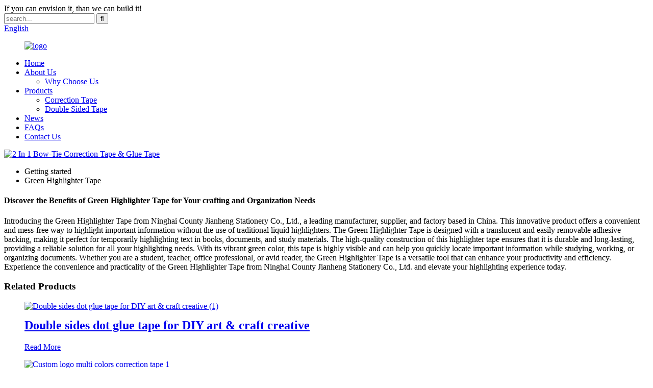

--- FILE ---
content_type: text/html
request_url: https://www.jhsationery.com/green-highlighter-tape/
body_size: 9299
content:
<!DOCTYPE html>
<html dir="ltr" lang="en">
<head>
<meta charset="UTF-8"/>
<title>China Green Highlighter Tape Manufacturer and Supplier, Factory | Jianheng</title>
<meta http-equiv="Content-Type" content="text/html; charset=UTF-8" />
<!-- Google tag (gtag.js) -->
<script async src="https://www.googletagmanager.com/gtag/js?id=G-6KLP56J4H3"></script>
<script>
  window.dataLayer = window.dataLayer || [];
  function gtag(){dataLayer.push(arguments);}
  gtag('js', new Date());

  gtag('config', 'G-6KLP56J4H3');
</script>
<meta name="viewport" content="width=device-width,initial-scale=1,minimum-scale=1,maximum-scale=1,user-scalable=no">
<link rel="apple-touch-icon-precomposed" href="">
<meta name="format-detection" content="telephone=no">
<meta name="apple-mobile-web-app-capable" content="yes">
<meta name="apple-mobile-web-app-status-bar-style" content="black">
<link href="//cdn.globalso.com/jhsationery/style/global/style.css" rel="stylesheet" onload="this.onload=null;this.rel='stylesheet'">
<link href="//cdn.globalso.com/jhsationery/style/public/public.css" rel="stylesheet" onload="this.onload=null;this.rel='stylesheet'">
 <script src="https://cdn.globalso.com/lite-yt-embed.js"></script>
<link href="https://cdn.globalso.com/lite-yt-embed.css" rel="stylesheet" onload="this.onload=null;this.rel='stylesheet'">
<link rel="shortcut icon" href="https://cdn.globalso.com/jhsationery/ico.png" />
<meta name="description" content="Buy high-quality green highlighter tape directly from China manufacturer and supplier. Factory prices and fast shipping available for bulk orders." />
<meta name="keywords" content="Green Highlighter Tape, highlighter tape, removable highlighter tape, non-damaging highlighter tape, repositionable highlighter tape, study supplies, office supplies, marking tools" />


</head>
<body>
<header class="head-wrapper">
  <nav class="gm-sep topbar">
    <div class="tasking"></div>
    <section class="layout">
      <div class="header-title">If you can envision it, than we can build it!</div>
      <div class="head-search">
        <div class="head-search-form">
          <form  action="/search.php" method="get">
            <input class="search-ipt" type="text" placeholder="search..." name="s" id="s" />
            <input type="hidden" />
            <input class="search-btn" type="submit" id="searchsubmit" value="&#xf002;" name="cat"/>
          </form>
        </div>
        <span class="search-toggle"></span> </div>
      <!--语言方式-->
      <div class="change-language ensemble">
  <div class="change-language-info">
    <div class="change-language-title medium-title">
       <div class="language-flag language-flag-en"><a href="https://www.jhsationery.com/"><b class="country-flag"></b><span>English</span> </a></div>
       <b class="language-icon"></b> 
    </div>
	<div class="change-language-cont sub-content">
        <div class="empty"></div>
    </div>
  </div>
</div>
<!--theme138-->      <!--语言完--> 
    </section>
  </nav>
  <nav class="nav-bar">
    <div class="nav-wrap">
      <figure class="logo"><a href="https://www.jhsationery.com/">
                <img src="https://cdn.globalso.com/jhsationery/logo2.png" alt="logo">
                </a></figure>
      <ul class="gm-sep nav">
        <li><a href="/">Home</a></li>
<li><a href="https://www.jhsationery.com/about-us/">About Us</a>
<ul class="sub-menu">
	<li><a href="https://www.jhsationery.com/why-choose-us/">Why Choose Us</a></li>
</ul>
</li>
<li><a href="https://www.jhsationery.com/products/">Products</a>
<ul class="sub-menu">
	<li><a href="https://www.jhsationery.com/correction-tape/">Correction Tape</a></li>
	<li><a href="https://www.jhsationery.com/double-sided-tape/">Double Sided Tape</a></li>
</ul>
</li>
<li><a href="https://www.jhsationery.com/news/">News</a></li>
<li><a href="https://www.jhsationery.com/faqs/">FAQs</a></li>
<li><a href="https://www.jhsationery.com/contact-us/">Contact Us</a></li>
      </ul>
    </div>
  </nav>
</header>
            <section class='tag_banner'>
            <a href="/2-in-1-bow-tie-correction-tape-glue-tape-product/">
                <img width="100%" height="auto" src="https://cdn.globalso.com/jhsationery/38a0b9231.jpg" alt="2 In 1 Bow-Tie Correction Tape & Glue Tape">
            </a>
        </section>
        <section class="global_page">
        <section class="layout">
            <ul class="global_path_nav">
                <li><a>Getting started</a></li>
                <li><a>Green Highlighter Tape</a></li>
            </ul>
            <section class="global_section global_section01">
                <h1 class="global_title">Discover the Benefits of Green Highlighter Tape for Your crafting and Organization Needs</h1>
                <p>
                    Introducing the Green Highlighter Tape from Ninghai County Jianheng Stationery Co., Ltd., a leading manufacturer, supplier, and factory based in China. This innovative product offers a convenient and mess-free way to highlight important information without the use of traditional liquid highlighters. The Green Highlighter Tape is designed with a translucent and easily removable adhesive backing, making it perfect for temporarily highlighting text in books, documents, and study materials.

The high-quality construction of this highlighter tape ensures that it is durable and long-lasting, providing a reliable solution for all your highlighting needs. With its vibrant green color, this tape is highly visible and can help you quickly locate important information while studying, working, or organizing documents. Whether you are a student, teacher, office professional, or avid reader, the Green Highlighter Tape is a versatile tool that can enhance your productivity and efficiency.

Experience the convenience and practicality of the Green Highlighter Tape from Ninghai County Jianheng Stationery Co., Ltd. and elevate your highlighting experience today.                </p>

            </section>
            <section class="global_section global_section02">
                <h3 class="global_title">Related Products</h3>
                <div class="global_top_products flex_wrap">
                    <div class="global_leftpd global_product phref">
                                                <figure><a href="https://www.jhsationery.com/double-sides-dot-glue-tape-for-diy-art-craft-creative-product/" title="Double sides dot glue tape for DIY art & craft creative"><div class="img"><img src="https://cdn.globalso.com/jhsationery/Double-sides-dot-glue-tape-for-DIY-art-craft-creative-1.jpg" alt="Double sides dot glue tape for DIY art & craft creative (1)"><a class="fancybox pd_icon" href="https://cdn.globalso.com/jhsationery/Double-sides-dot-glue-tape-for-DIY-art-craft-creative-1.jpg" data-fancybox-group="gallery" title="Double sides dot glue tape for DIY art & craft creative (1)"></a></div></a><figcaption><h2 style="margin-top: 15px;"><a href="https://www.jhsationery.com/double-sides-dot-glue-tape-for-diy-art-craft-creative-product/" title="Double sides dot glue tape for DIY art & craft creative">Double sides dot glue tape for DIY art & craft creative</a></h2><a href="https://www.jhsationery.com/double-sides-dot-glue-tape-for-diy-art-craft-creative-product/" title="Double sides dot glue tape for DIY art & craft creative" class="global_toppd_btn">Read More</a></figcaption></figure>
                    </div>
                    <div class="global_rightpd flex_wrap">
                                                    <div class="global_product">
                                <figure>
                                    <div class="img">
                                        <a href="https://www.jhsationery.com/custom-logo-multi-colors-correction-tape-with-5mm8m-paper-tape-stationery-supplies-cheap-correction-tape-product/" title="Custom logo multi colors correction tape with 5mm*8m paper tape stationery supplies cheap correction tape"><img src="https://cdn.globalso.com/jhsationery/Custom-logo-multi-colors-correction-tape-1.jpg" alt="Custom logo multi colors correction tape 1"><a class="fancybox pd_icon" href="https://cdn.globalso.com/jhsationery/Custom-logo-multi-colors-correction-tape-1.jpg" data-fancybox-group="gallery" title="Custom logo multi colors correction tape 1" data-fancybox-group="gallery"></a></a></div>
                                    <figcaption>
                                        <h2 style="margin-top: 8px;height:36px!important;line-height:18px!important;overflow:hidden"><a style=""  href="https://www.jhsationery.com/custom-logo-multi-colors-correction-tape-with-5mm8m-paper-tape-stationery-supplies-cheap-correction-tape-product/" title="Custom logo multi colors correction tape with 5mm*8m paper tape stationery supplies cheap correction tape">Custom logo multi colors correction tape with 5mm*8m paper tape stationery supplies cheap correction tape</a></h2>
                                    </figcaption>
                                </figure>
                            </div>
                                                    <div class="global_product">
                                <figure>
                                    <div class="img">
                                        <a href="https://www.jhsationery.com/creative-cartoon-decompression-slow-rebound-correction-tape-for-student-product/" title=" Creative Cartoon Decompression Slow Rebound Correction Tape For Student"><img src="https://cdn.globalso.com/jhsationery/ec709e79.jpg" alt=" Creative Cartoon Decompression Slow Rebound Correction Tape For Student 1"><a class="fancybox pd_icon" href="https://cdn.globalso.com/jhsationery/ec709e79.jpg" data-fancybox-group="gallery" title=" Creative Cartoon Decompression Slow Rebound Correction Tape For Student 1" data-fancybox-group="gallery"></a></a></div>
                                    <figcaption>
                                        <h2 style="margin-top: 8px;height:36px!important;line-height:18px!important;overflow:hidden"><a style=""  href="https://www.jhsationery.com/creative-cartoon-decompression-slow-rebound-correction-tape-for-student-product/" title=" Creative Cartoon Decompression Slow Rebound Correction Tape For Student"> Creative Cartoon Decompression Slow Rebound Correction Tape For Student</a></h2>
                                    </figcaption>
                                </figure>
                            </div>
                                                    <div class="global_product">
                                <figure>
                                    <div class="img">
                                        <a href="https://www.jhsationery.com/mini-double-sided-permanent-adhesive-glue-tape-dispenser-product/" title="Mini Double Sided Permanent Adhesive Glue Tape Dispenser"><img src="https://cdn.globalso.com/jhsationery/Mini-Double-Sided-Permanent-Adhesive-Glue-Tape-Dispenser-1.jpg" alt="Mini Double Sided Permanent Adhesive Glue Tape Dispenser (1)"><a class="fancybox pd_icon" href="https://cdn.globalso.com/jhsationery/Mini-Double-Sided-Permanent-Adhesive-Glue-Tape-Dispenser-1.jpg" data-fancybox-group="gallery" title="Mini Double Sided Permanent Adhesive Glue Tape Dispenser (1)" data-fancybox-group="gallery"></a></a></div>
                                    <figcaption>
                                        <h2 style="margin-top: 8px;height:36px!important;line-height:18px!important;overflow:hidden"><a style=""  href="https://www.jhsationery.com/mini-double-sided-permanent-adhesive-glue-tape-dispenser-product/" title="Mini Double Sided Permanent Adhesive Glue Tape Dispenser">Mini Double Sided Permanent Adhesive Glue Tape Dispenser</a></h2>
                                    </figcaption>
                                </figure>
                            </div>
                                                    <div class="global_product">
                                <figure>
                                    <div class="img">
                                        <a href="https://www.jhsationery.com/cute-2-in1-double-head-correction-tape-glue-tape-roller-product/" title="Cute 2 In1 Double Head Correction Tape Glue Tape Roller"><img src="https://cdn.globalso.com/jhsationery/2-In-1-Correction-Tape-Glue-Tape-3.jpg" alt="2 In 1 Correction Tape & Glue Tape 3"><a class="fancybox pd_icon" href="https://cdn.globalso.com/jhsationery/2-In-1-Correction-Tape-Glue-Tape-3.jpg" data-fancybox-group="gallery" title="2 In 1 Correction Tape & Glue Tape 3" data-fancybox-group="gallery"></a></a></div>
                                    <figcaption>
                                        <h2 style="margin-top: 8px;height:36px!important;line-height:18px!important;overflow:hidden"><a style=""  href="https://www.jhsationery.com/cute-2-in1-double-head-correction-tape-glue-tape-roller-product/" title="Cute 2 In1 Double Head Correction Tape Glue Tape Roller">Cute 2 In1 Double Head Correction Tape Glue Tape Roller</a></h2>
                                    </figcaption>
                                </figure>
                            </div>
                                                    <div class="global_product">
                                <figure>
                                    <div class="img">
                                        <a href="https://www.jhsationery.com/fun-and-colorful-banana-shape-correction-tape-dispenser-make-corrections-fun-again-product/" title="Fun and Colorful Banana Shape Correction Tape Dispenser - Make Corrections Fun Again"><img src="https://cdn.globalso.com/jhsationery/Fun-and-Colorful-Banana-Shape-Correction-Tape-Dispenser-Make-Corrections-Fun-Again-1.jpg" alt="Fun and Colorful Banana Shape Correction Tape Dispenser - Make Corrections Fun Again (1)"><a class="fancybox pd_icon" href="https://cdn.globalso.com/jhsationery/Fun-and-Colorful-Banana-Shape-Correction-Tape-Dispenser-Make-Corrections-Fun-Again-1.jpg" data-fancybox-group="gallery" title="Fun and Colorful Banana Shape Correction Tape Dispenser - Make Corrections Fun Again (1)" data-fancybox-group="gallery"></a></a></div>
                                    <figcaption>
                                        <h2 style="margin-top: 8px;height:36px!important;line-height:18px!important;overflow:hidden"><a style=""  href="https://www.jhsationery.com/fun-and-colorful-banana-shape-correction-tape-dispenser-make-corrections-fun-again-product/" title="Fun and Colorful Banana Shape Correction Tape Dispenser - Make Corrections Fun Again">Fun and Colorful Banana Shape Correction Tape Dispenser - Make Corrections Fun Again</a></h2>
                                    </figcaption>
                                </figure>
                            </div>
                                                    <div class="global_product">
                                <figure>
                                    <div class="img">
                                        <a href="https://www.jhsationery.com/school-office-permanent-double-sided-adhesive-dot-glue-tape-roller-product/" title="School Office Permanent Double Sided adhesive dot glue tape roller"><img src="https://cdn.globalso.com/jhsationery/School-Office-Permanent-Double-Sided-adhesive-dot-glue-tape-roller-1.jpg" alt="School-Office-Permanent-Double-Sided-adhesive-dot-glue-tape-roller-1"><a class="fancybox pd_icon" href="https://cdn.globalso.com/jhsationery/School-Office-Permanent-Double-Sided-adhesive-dot-glue-tape-roller-1.jpg" data-fancybox-group="gallery" title="School-Office-Permanent-Double-Sided-adhesive-dot-glue-tape-roller-1" data-fancybox-group="gallery"></a></a></div>
                                    <figcaption>
                                        <h2 style="margin-top: 8px;height:36px!important;line-height:18px!important;overflow:hidden"><a style=""  href="https://www.jhsationery.com/school-office-permanent-double-sided-adhesive-dot-glue-tape-roller-product/" title="School Office Permanent Double Sided adhesive dot glue tape roller">School Office Permanent Double Sided adhesive dot glue tape roller</a></h2>
                                    </figcaption>
                                </figure>
                            </div>
                                            </div>
                </div>
            </section>
                            <section class="global_section global_advertisement">

                    <a href="/about-us/">
                        <img width="100%" height="auto" src="https://cdn.globalso.com/jhsationery/32.jpg" alt="About Us">
                    </a>
                </section>
                        <section class="global_section global_sell_product">
                <h3 class="global_title">Top Selling Products</h3>
                <ul class="global_featuredpd flex_wrap">
                                            <li class="global_featureed_item">
                            <figure>
                                <div class="img">
                                    <a href="https://www.jhsationery.com/double-sides-adhesive-tape-roller-for-school-and-office-use-oem-manufacturer-product/" title="Double Sides Adhesive Tape Roller for School and Office Use OEM manufacturer"><img src="https://cdn.globalso.com/jhsationery/Double-Sides-Adhesive-Tape-Roller-for-School-and-Office-Use-OEM-manufacturer-1.jpg" alt="Double-Sides-Adhesive-Tape-Roller-for-School-and-Office-Use-OEM-manufacturer-1"><a class="fancybox pd_icon" href="https://cdn.globalso.com/jhsationery/Double-Sides-Adhesive-Tape-Roller-for-School-and-Office-Use-OEM-manufacturer-1.jpg" data-fancybox-group="gallery" title="Double-Sides-Adhesive-Tape-Roller-for-School-and-Office-Use-OEM-manufacturer-1" data-fancybox-group="gallery"></a></a>
                                </div>
                                <figcaption>
                                    <h2 style="margin-top: 8px;height:36px!important;line-height:18px!important;overflow:hidden">
                                        <a style="height:36px!important;line-height:18px!important;overflow:hidden"  href="https://www.jhsationery.com/double-sides-adhesive-tape-roller-for-school-and-office-use-oem-manufacturer-product/" title="Double Sides Adhesive Tape Roller for School and Office Use OEM manufacturer">Double Sides Adhesive Tape Roller for School and Office Use OEM manufacturer</a>
                                    </h2>
                                </figcaption>
                            </figure>
                        </li>
                                            <li class="global_featureed_item">
                            <figure>
                                <div class="img">
                                    <a href="https://www.jhsationery.com/mini-correction-tape-student-school-and-office-supplies-portable-correction-tape-product/" title="Mini Correction Tape Student School and Office Supplies Portable Correction Tape"><img src="https://cdn.globalso.com/jhsationery/Mini-Correction-Tape-Student-School-and-Office-Supplies-Portable-Correction-Tape-1.jpg" alt="Mini Correction Tape Student School and Office Supplies Portable Correction Tape 1"><a class="fancybox pd_icon" href="https://cdn.globalso.com/jhsationery/Mini-Correction-Tape-Student-School-and-Office-Supplies-Portable-Correction-Tape-1.jpg" data-fancybox-group="gallery" title="Mini Correction Tape Student School and Office Supplies Portable Correction Tape 1" data-fancybox-group="gallery"></a></a>
                                </div>
                                <figcaption>
                                    <h2 style="margin-top: 8px;height:36px!important;line-height:18px!important;overflow:hidden">
                                        <a style="height:36px!important;line-height:18px!important;overflow:hidden"  href="https://www.jhsationery.com/mini-correction-tape-student-school-and-office-supplies-portable-correction-tape-product/" title="Mini Correction Tape Student School and Office Supplies Portable Correction Tape">Mini Correction Tape Student School and Office Supplies Portable Correction Tape</a>
                                    </h2>
                                </figcaption>
                            </figure>
                        </li>
                                            <li class="global_featureed_item">
                            <figure>
                                <div class="img">
                                    <a href="https://www.jhsationery.com/oem-customized-factory-creative-design-pressure-pen-type-refillable-correction-tape-product/" title="OEM customized factory creative design pressure pen type refillable correction tape "><img src="https://cdn.globalso.com/jhsationery/OEM-customized-factory-creative-design-pressure-pen-type-refillable-correction-tape-1.jpg" alt="OEM customized factory creative design pressure pen type refillable correction tape  (1)"><a class="fancybox pd_icon" href="https://cdn.globalso.com/jhsationery/OEM-customized-factory-creative-design-pressure-pen-type-refillable-correction-tape-1.jpg" data-fancybox-group="gallery" title="OEM customized factory creative design pressure pen type refillable correction tape  (1)" data-fancybox-group="gallery"></a></a>
                                </div>
                                <figcaption>
                                    <h2 style="margin-top: 8px;height:36px!important;line-height:18px!important;overflow:hidden">
                                        <a style="height:36px!important;line-height:18px!important;overflow:hidden"  href="https://www.jhsationery.com/oem-customized-factory-creative-design-pressure-pen-type-refillable-correction-tape-product/" title="OEM customized factory creative design pressure pen type refillable correction tape ">OEM customized factory creative design pressure pen type refillable correction tape </a>
                                    </h2>
                                </figcaption>
                            </figure>
                        </li>
                                            <li class="global_featureed_item">
                            <figure>
                                <div class="img">
                                    <a href="https://www.jhsationery.com/stationery-gift-5mm6m-with-protective-cover-pen-type-correction-tape-product/" title="Stationery Gift 5mm*6m with protective cover Pen Type Correction Tape "><img src="https://cdn.globalso.com/jhsationery/Stationery-Gift-5mm6m-with-protective-cover-Pen-Type-Correction-Tape-1.jpg" alt="Stationery Gift 5mm6m with protective cover Pen Type Correction Tape  (1)"><a class="fancybox pd_icon" href="https://cdn.globalso.com/jhsationery/Stationery-Gift-5mm6m-with-protective-cover-Pen-Type-Correction-Tape-1.jpg" data-fancybox-group="gallery" title="Stationery Gift 5mm6m with protective cover Pen Type Correction Tape  (1)" data-fancybox-group="gallery"></a></a>
                                </div>
                                <figcaption>
                                    <h2 style="margin-top: 8px;height:36px!important;line-height:18px!important;overflow:hidden">
                                        <a style="height:36px!important;line-height:18px!important;overflow:hidden"  href="https://www.jhsationery.com/stationery-gift-5mm6m-with-protective-cover-pen-type-correction-tape-product/" title="Stationery Gift 5mm*6m with protective cover Pen Type Correction Tape ">Stationery Gift 5mm*6m with protective cover Pen Type Correction Tape </a>
                                    </h2>
                                </figcaption>
                            </figure>
                        </li>
                                            <li class="global_featureed_item">
                            <figure>
                                <div class="img">
                                    <a href="https://www.jhsationery.com/2-in-1-bow-tie-correction-tape-glue-tape-product/" title="2 In 1 Bow-Tie Correction Tape & Glue Tape"><img src="https://cdn.globalso.com/jhsationery/2-In-1-Bow-Tie-Correction-Tape-Glue-Tape-1.jpg" alt="2 In 1 Bow-Tie Correction Tape & Glue Tape 1"><a class="fancybox pd_icon" href="https://cdn.globalso.com/jhsationery/2-In-1-Bow-Tie-Correction-Tape-Glue-Tape-1.jpg" data-fancybox-group="gallery" title="2 In 1 Bow-Tie Correction Tape & Glue Tape 1" data-fancybox-group="gallery"></a></a>
                                </div>
                                <figcaption>
                                    <h2 style="margin-top: 8px;height:36px!important;line-height:18px!important;overflow:hidden">
                                        <a style="height:36px!important;line-height:18px!important;overflow:hidden"  href="https://www.jhsationery.com/2-in-1-bow-tie-correction-tape-glue-tape-product/" title="2 In 1 Bow-Tie Correction Tape & Glue Tape">2 In 1 Bow-Tie Correction Tape & Glue Tape</a>
                                    </h2>
                                </figcaption>
                            </figure>
                        </li>
                                            <li class="global_featureed_item">
                            <figure>
                                <div class="img">
                                    <a href="https://www.jhsationery.com/high-quality-office-stationery-refillable-double-sided-glue-tape-runner-product/" title="High Quality Office Stationery Refillable Double Sided Glue Tape Runner"><img src="https://cdn.globalso.com/jhsationery/High-Quality-Office-Stationery-Refillable-Double-Sided-Glue-Tape-Runner-1.jpg" alt="High Quality Office Stationery Refillable Double Sided Glue Tape Runner (1)"><a class="fancybox pd_icon" href="https://cdn.globalso.com/jhsationery/High-Quality-Office-Stationery-Refillable-Double-Sided-Glue-Tape-Runner-1.jpg" data-fancybox-group="gallery" title="High Quality Office Stationery Refillable Double Sided Glue Tape Runner (1)" data-fancybox-group="gallery"></a></a>
                                </div>
                                <figcaption>
                                    <h2 style="margin-top: 8px;height:36px!important;line-height:18px!important;overflow:hidden">
                                        <a style="height:36px!important;line-height:18px!important;overflow:hidden"  href="https://www.jhsationery.com/high-quality-office-stationery-refillable-double-sided-glue-tape-runner-product/" title="High Quality Office Stationery Refillable Double Sided Glue Tape Runner">High Quality Office Stationery Refillable Double Sided Glue Tape Runner</a>
                                    </h2>
                                </figcaption>
                            </figure>
                        </li>
                                            <li class="global_featureed_item">
                            <figure>
                                <div class="img">
                                    <a href="https://www.jhsationery.com/decorative-tape-adding-a-touch-of-creativity-to-your-notebooks-and-memo-pads-product/" title="Decorative Tape: Adding a Touch of Creativity to Your Notebooks and Memo Pads"><img src="https://cdn.globalso.com/jhsationery/Decorative-Tape-Adding-a-Touch-of-Creativity-to-Your-Notebooks-and-Memo-Pads.jpg" alt="Decorative Tape Adding a Touch of Creativity to Your Notebooks and Memo Pads"><a class="fancybox pd_icon" href="https://cdn.globalso.com/jhsationery/Decorative-Tape-Adding-a-Touch-of-Creativity-to-Your-Notebooks-and-Memo-Pads.jpg" data-fancybox-group="gallery" title="Decorative Tape Adding a Touch of Creativity to Your Notebooks and Memo Pads" data-fancybox-group="gallery"></a></a>
                                </div>
                                <figcaption>
                                    <h2 style="margin-top: 8px;height:36px!important;line-height:18px!important;overflow:hidden">
                                        <a style="height:36px!important;line-height:18px!important;overflow:hidden"  href="https://www.jhsationery.com/decorative-tape-adding-a-touch-of-creativity-to-your-notebooks-and-memo-pads-product/" title="Decorative Tape: Adding a Touch of Creativity to Your Notebooks and Memo Pads">Decorative Tape: Adding a Touch of Creativity to Your Notebooks and Memo Pads</a>
                                    </h2>
                                </figcaption>
                            </figure>
                        </li>
                                            <li class="global_featureed_item">
                            <figure>
                                <div class="img">
                                    <a href="https://www.jhsationery.com/office-style-good-quality-colorful-5mm16m-correction-roller-tape-factory-product/" title="Office Style Good quality colorful 5mm*16m correction roller  tape Factory"><img src="https://cdn.globalso.com/jhsationery/Office-Style-Good-quality-colorful-5mm16m-correction-roller-tape-Factory.jpg" alt="Office Style Good quality colorful 5mm16m correction roller  tape Factory"><a class="fancybox pd_icon" href="https://cdn.globalso.com/jhsationery/Office-Style-Good-quality-colorful-5mm16m-correction-roller-tape-Factory.jpg" data-fancybox-group="gallery" title="Office Style Good quality colorful 5mm16m correction roller  tape Factory" data-fancybox-group="gallery"></a></a>
                                </div>
                                <figcaption>
                                    <h2 style="margin-top: 8px;height:36px!important;line-height:18px!important;overflow:hidden">
                                        <a style="height:36px!important;line-height:18px!important;overflow:hidden"  href="https://www.jhsationery.com/office-style-good-quality-colorful-5mm16m-correction-roller-tape-factory-product/" title="Office Style Good quality colorful 5mm*16m correction roller  tape Factory">Office Style Good quality colorful 5mm*16m correction roller  tape Factory</a>
                                    </h2>
                                </figcaption>
                            </figure>
                        </li>
                                    </ul>
            </section>
                        <section class="global_section global_related_tab_container">
                <ul class="global_tabs">
                                            <li class="active"><i></i>Related Blog</li><li><i></i>Reviews</li>
                                                                            </ul>
                <div class="global_tab_container">
                                            <div class="global_rela_wrap global_relanews_wrap show_wrap">
                            <ul class="global_related_items flex_wrap global_related_columus">
                                                                    <li class="global_related_columu">
                                        <h3 class="related_title"><a href="https://www.jhsationery.com/news/mastering-double-sided-tape-a-comprehensive-guide/"  title="Mastering Double-Sided Tape: A Comprehensive Guide">Mastering Double-Sided Tape: A Comprehensive Guide</a></h3>
                                        <div class="related_info">Mastering Double-Sided Tape: A Comprehensive Guide

Double Sided Tape is a versatile and essential tool in various applications. Whether you&#8217;re into crafting or industrial work, this adhesive...</div>
                                    </li>
                                                                    <li class="global_related_columu">
                                        <h3 class="related_title"><a href="https://www.jhsationery.com/news/a-new-campus-error-correction-tool-used-by-students/"  title="A new campus error correction tool used by students ">A new campus error correction tool used by students </a></h3>
                                        <div class="related_info">To meet students&#8217; demand for high-quality error correction products, we are pleased to announce the launch of a new campus error correction tape. We are committed to providing high-quality pr...</div>
                                    </li>
                                                                    <li class="global_related_columu">
                                        <h3 class="related_title"><a href="https://www.jhsationery.com/news/1490/"  title="Ninghai Jianheng Launches Industry’s First Carbon-Neutral Correction Tape, Cutting EU Plastic Tax Liability by 40%">Ninghai Jianheng Launches Industry’s First Carbon-Neutral Correction Tape, Cutting EU Plastic Tax Liability by 40%</a></h3>
                                        <div class="related_info">The Science Behind SustainabilityNINGHAI, CHINA – With the EU’s plastic packaging tax surging to €900/ton in 2025, global stationery brands face profit margins squeezed by 18% (Eurostat 2025). Ning...</div>
                                    </li>
                                                                    <li class="global_related_columu">
                                        <h3 class="related_title"><a href="https://www.jhsationery.com/news/established-since-2003-leading-manufacturer-of-correction-tapes-expands-global-reach-with-customized-solutions/"  title="Established Since 2003 – Leading Manufacturer of Correction Tapes Expands Global Reach with Customized Solutions">Established Since 2003 – Leading Manufacturer of Correction Tapes Expands Global Reach with Customized Solutions</a></h3>
                                        <div class="related_info">Since 2003, our factory has proudly stood as a leader in the manufacturing of correction tapes and stationery products. Covering over 8,000 square meters and equipped with more than 40 state-of-the...</div>
                                    </li>
                                                                    <li class="global_related_columu">
                                        <h3 class="related_title"><a href="https://www.jhsationery.com/news/jianheng-stationery-offers-fast-flexible-correction-tape-customization-with-low-minimums-3d-design-previews-and-rapid-mold-modifications/"  title="Jianheng Stationery: Fast, Flexible Correction Tape Customization">Jianheng Stationery: Fast, Flexible Correction Tape Customization</a></h3>
                                        <div class="related_info">Jianheng Stationery has revolutionized small-batch customization for correction tapes, offering brand owners unprecedented flexibility with minimum order quantities starting at just 500 units. The ...</div>
                                    </li>
                                                                    <li class="global_related_columu">
                                        <h3 class="related_title"><a href="https://www.jhsationery.com/news/bow-tie-2-in-1-correction-tape-and-glue-tape/"  title="Bow Tie 2 in 1 Correction Tape And Glue Tape">Bow Tie 2 in 1 Correction Tape And Glue Tape</a></h3>
                                        <div class="related_info">Ninghai County Jianheng Stationery Co., Ltd was founded in 2003, is a manufacturer specializing in producing correction tape, glue tape highlight tape and decorative tape, has a professional team, ...</div>
                                    </li>
                                                            </ul>
                        </div>
                                                <div class="global_rela_wrap global_relareview_wrap ">
                            <ul class="global_related_items flex_wrap global_related_columus">
                                
                                                                    <li class="global_related_item global_related_columu">
                                        <h4 class="related_title"><i class="fa_icontw"></i>
                                            <a  title="">Norma<span style='font-size:14px;font-weight:400;'> 2023.03.31 14:11:25</span></a>
                                            <span class="re_star">
                                                <img src="//cdn.globalso.com/img/star01.png" alt="">
                                                <img src="//cdn.globalso.com/img/star01.png" alt="">
                                                <img src="//cdn.globalso.com/img/star01.png" alt="">
                                                <img src="//cdn.globalso.com/img/star01.png" alt="">
                                                <img src="//cdn.globalso.com/img/star01.png" alt=""></span></h4><div class="related_info"> A nice supplier in this industry, after a detail and careful discussion, we reached a consensus agreement. Hope that we cooperate smoothly.</div>
                                    </li>
                                                                    <li class="global_related_item global_related_columu">
                                        <h4 class="related_title"><i class="fa_icontw"></i>
                                            <a  title="">Rosemary<span style='font-size:14px;font-weight:400;'> 2023.03.15 21:57:46</span></a>
                                            <span class="re_star">
                                                <img src="//cdn.globalso.com/img/star01.png" alt="">
                                                <img src="//cdn.globalso.com/img/star01.png" alt="">
                                                <img src="//cdn.globalso.com/img/star01.png" alt="">
                                                <img src="//cdn.globalso.com/img/star01.png" alt="">
                                                <img src="//cdn.globalso.com/img/star01.png" alt=""></span></h4><div class="related_info"> A nice supplier in this industry, after a detail and careful discussion, we reached a consensus agreement. Hope that we cooperate smoothly.</div>
                                    </li>
                                                                    <li class="global_related_item global_related_columu">
                                        <h4 class="related_title"><i class="fa_icontw"></i>
                                            <a  title="">Johnny<span style='font-size:14px;font-weight:400;'> 2023.03.14 13:35:19</span></a>
                                            <span class="re_star">
                                                <img src="//cdn.globalso.com/img/star01.png" alt="">
                                                <img src="//cdn.globalso.com/img/star01.png" alt="">
                                                <img src="//cdn.globalso.com/img/star01.png" alt="">
                                                <img src="//cdn.globalso.com/img/star01.png" alt="">
                                                <img src="//cdn.globalso.com/img/star01.png" alt=""></span></h4><div class="related_info"> Staff is skilled, well-equipped, process is specification, products meet the requirements and delivery is guaranteed, a best partner!</div>
                                    </li>
                                                                    <li class="global_related_item global_related_columu">
                                        <h4 class="related_title"><i class="fa_icontw"></i>
                                            <a  title="">Ivy<span style='font-size:14px;font-weight:400;'> 2023.01.31 03:13:39</span></a>
                                            <span class="re_star">
                                                <img src="//cdn.globalso.com/img/star01.png" alt="">
                                                <img src="//cdn.globalso.com/img/star01.png" alt="">
                                                <img src="//cdn.globalso.com/img/star01.png" alt="">
                                                <img src="//cdn.globalso.com/img/star01.png" alt="">
                                                <img src="//cdn.globalso.com/img/star01.png" alt=""></span></h4><div class="related_info"> In China, we have purchased many times, this time is the most successful and most satisfactory, a sincere and realiable Chinese manufacturer!</div>
                                    </li>
                                                                    <li class="global_related_item global_related_columu">
                                        <h4 class="related_title"><i class="fa_icontw"></i>
                                            <a  title="">Amy<span style='font-size:14px;font-weight:400;'> 2023.01.24 07:29:22</span></a>
                                            <span class="re_star">
                                                <img src="//cdn.globalso.com/img/star01.png" alt="">
                                                <img src="//cdn.globalso.com/img/star01.png" alt="">
                                                <img src="//cdn.globalso.com/img/star01.png" alt="">
                                                <img src="//cdn.globalso.com/img/star01.png" alt="">
                                                <img src="//cdn.globalso.com/img/star01.png" alt=""></span></h4><div class="related_info"> In our cooperated wholesalers, this company has the best quality and reasonable price, they are our first choice.</div>
                                    </li>
                                                                    <li class="global_related_item global_related_columu">
                                        <h4 class="related_title"><i class="fa_icontw"></i>
                                            <a  title="">Sophia<span style='font-size:14px;font-weight:400;'> 2023.01.08 19:59:20</span></a>
                                            <span class="re_star">
                                                <img src="//cdn.globalso.com/img/star01.png" alt="">
                                                <img src="//cdn.globalso.com/img/star01.png" alt="">
                                                <img src="//cdn.globalso.com/img/star01.png" alt="">
                                                <img src="//cdn.globalso.com/img/star01.png" alt="">
                                                <img src="//cdn.globalso.com/img/star01.png" alt=""></span></h4><div class="related_info"> The factory workers have a good team spirit, so we received high quality products fast, in addition, the price is also appropriate, this is a very good and reliable Chinese manufacturers.</div>
                                    </li>
                                
                            </ul>
                        </div>
                                                                            </div>
            </section>
            <section class="global_section global_related_serach">
                <h3 class="global_title">related search</h3>
                <ul class="global_research">
                    <li><a href="https://www.jhsationery.com/correction-tape-set/" title="Correction Tape Set">Correction Tape Set</a> </li>
                    <li><a href="https://www.jhsationery.com/correction-tape-refill/" title="Correction Tape Refill">Correction Tape Refill</a> </li>
                    <li><a href="https://www.jhsationery.com/correction-tape-roll/" title="Correction Tape Roll">Correction Tape Roll</a> </li>
                    <li><a href="https://www.jhsationery.com/permanent-glue-tape/" title="Permanent Glue Tape">Permanent Glue Tape</a> </li>
                    <li><a href="https://www.jhsationery.com/highlighter-tape-removable/" title="Highlighter Tape Removable">Highlighter Tape Removable</a> </li>
                    <li><a href="https://www.jhsationery.com/double-side-glue-tape/" title="Double Side Glue Tape">Double Side Glue Tape</a> </li>
                    <li><a href="https://www.jhsationery.com/corrective-tape/" title="Corrective Tape">Corrective Tape</a> </li>
                    <li><a href="https://www.jhsationery.com/pink-highlighter-tape/" title="Pink Highlighter Tape">Pink Highlighter Tape</a> </li>
                    <li><a href="https://www.jhsationery.com/blue-highlighter-tape/" title="Blue Highlighter Tape">Blue Highlighter Tape</a> </li>
                    <li><a href="https://www.jhsationery.com/glue-runner-tape/" title="Glue Runner Tape">Glue Runner Tape</a> </li>
                    <li><a href="https://www.jhsationery.com/highlighter-tape-removable-yellow/" title="Highlighter Tape Removable Yellow">Highlighter Tape Removable Yellow</a> </li>
                </ul>
            </section>
            <section class="global_section global_leave_message_container">
                <section class="global_message_wrap inquiry-form-wrap border_shadow">
                    <script type="text/javascript" src="//www.globalso.site/form.js"></script>
                </section>
            </section>
        </section>
    </section>
    <script src="//cdn.globalso.com/blog.js"></script>
	<script>
        $(".web_footer").append('<div style="width: 100%;text-align: center;"><a href="https://www.globalso.com" rel="dofollow">Power by Globalso.com</a></div>');
    </script>
    <link rel="stylesheet" type="text/css" href="//cdn.globalso.com/blog.css">
<footer class="foot-wrapper" >
  <div class="gm-sep layout foot-items">
    <div class="foot-item  foot-item-contact">
      <h2 class="foot-tit">contact us</h2>
      <ul class="foot-cont">
         <li class="foot_phone">0086-13586676783</li>        <li class="foot_addr"> No.192, Lianhe Road, Qiantong Town, Ninghai, County, Ningbo City, China.</li>
      </ul>
    </div>

    <div class="foot-item foot-item-hide foot-item-inquiry">
      <h2 class="foot-tit">Inquiry For Pricelist</h2>
      <div class="foot-cont"> 
        <div class="subscribe">  <span>For inquiries about our products or pricelist, please leave your email to us and we will be in touch within 24 hours.</span>
         <div> <div class="button email inquiryfoot" onclick="showMsgPop();">subcribe</div></div>
        </div>
      </div>
    </div>
  </div>
<section class="footer-bottom"  style="background-image:url( https://cdn.globalso.com/jhsationery/footer_bg_image1.jpg	)">
  <section class="layout">
   <figure class="foot-logo"><a href="https://www.jhsationery.com/"><img src="https://cdn.globalso.com/jhsationery/footer-logo.png" alt="footer-logo"></a></figure>
  <ul class="gm-sep head-social">
  <li><a target="_blank" href=""><img src="https://cdn.globalso.com/jhsationery/sns01.png" alt="facebook"></a></li>
<li><a target="_blank" href=""><img src="https://cdn.globalso.com/jhsationery/sns02.png" alt="Twitter"></a></li>
<li><a target="_blank" href=""><img src="https://cdn.globalso.com/jhsationery/sns03.png" alt="linkedln"></a></li>
  </ul>
 <div class="copyright">
				© Copyright - 2010-2023 : All Rights Reserved.   <script type="text/javascript" src="//www.globalso.site/livechat.js"></script>				<br><a href="/sitemap.xml">Sitemap</a> - <a href="https://www.jhsationery.com/">AMP Mobile</a>
<br><a href='https://www.jhsationery.com/mini-correction-tape/' title='Mini Correction Tape'>Mini Correction Tape</a>, 
<a href='https://www.jhsationery.com/pressing-lace-correction-tape/' title='Pressing lace correction tape'>Pressing lace correction tape</a>, 
<a href='https://www.jhsationery.com/removable-correction-tape/' title='Removable Correction Tape'>Removable Correction Tape</a>, 
<a href='https://www.jhsationery.com/correction-tape-with-cover/' title='Correction tape with cover'>Correction tape with cover</a>, 
<a href='https://www.jhsationery.com/lace-correction-tapes/' title='lace correction tapes'>lace correction tapes</a>, 
<a href='https://www.jhsationery.com/decorative-correction-tape-with-patterns/' title='Decorative correction tape with patterns'>Decorative correction tape with patterns</a>, 				</div>
</section>
</section>
 </footer>
   
              
                             
<aside class="scrollsidebar" id="scrollsidebar"> 
  <section class="side_content">
    <div class="side_list">
    	<header class="hd"><img src="//cdn.globalso.com/title_pic.png" alt="Online Inquiry"/></header>
        <div class="cont">
		<li><a class="email" href="javascript:" onclick="showMsgPop();">Send Email</a></li>

	     </div>
		 
            
        <div class="side_title"><a  class="close_btn"><span>x</span></a></div>
    </div>
  </section>
  <div class="show_btn"></div>
</aside>            
<section class="inquiry-pop-bd">
           <section class="inquiry-pop">
                <i class="ico-close-pop" onClick="hideMsgPop();"></i>
 <script type="text/javascript" src="//www.globalso.site/form.js"></script>
           </section>
</section>
<script type="text/javascript" src="//cdn.globalso.com/jhsationery/style/global/js/jquery.min.js"></script>
<script type="text/javascript" src="//cdn.globalso.com/jhsationery/style/global/js/common.js"></script>
<script type="text/javascript" src="//cdn.globalso.com/jhsationery/style/public/public.js"></script>
<!--[if lt IE 9]>
<script src="//cdn.globalso.com/jhsationery/style/global/js/html5.js"></script>
<![endif]-->
<script>
function getCookie(name) {
    var arg = name + "=";
    var alen = arg.length;
    var clen = document.cookie.length;
    var i = 0;
    while (i < clen) {
        var j = i + alen;
        if (document.cookie.substring(i, j) == arg) return getCookieVal(j);
        i = document.cookie.indexOf(" ", i) + 1;
        if (i == 0) break;
    }
    return null;
}
function setCookie(name, value) {
    var expDate = new Date();
    var argv = setCookie.arguments;
    var argc = setCookie.arguments.length;
    var expires = (argc > 2) ? argv[2] : null;
    var path = (argc > 3) ? argv[3] : null;
    var domain = (argc > 4) ? argv[4] : null;
    var secure = (argc > 5) ? argv[5] : false;
    if (expires != null) {
        expDate.setTime(expDate.getTime() + expires);
    }
    document.cookie = name + "=" + escape(value) + ((expires == null) ? "": ("; expires=" + expDate.toUTCString())) + ((path == null) ? "": ("; path=" + path)) + ((domain == null) ? "": ("; domain=" + domain)) + ((secure == true) ? "; secure": "");
}
function getCookieVal(offset) {
    var endstr = document.cookie.indexOf(";", offset);
    if (endstr == -1) endstr = document.cookie.length;
    return unescape(document.cookie.substring(offset, endstr));
}

var firstshow = 0;
var cfstatshowcookie = getCookie('easyiit_stats');
if (cfstatshowcookie != 1) {
    a = new Date();
    h = a.getHours();
    m = a.getMinutes();
    s = a.getSeconds();
    sparetime = 1000 * 60 * 60 * 24 * 1 - (h * 3600 + m * 60 + s) * 1000 - 1;
    setCookie('easyiit_stats', 1, sparetime, '/');
    firstshow = 1;
}
if (!navigator.cookieEnabled) {
    firstshow = 0;
}
var referrer = escape(document.referrer);
var currweb = escape(location.href);
var screenwidth = screen.width;
var screenheight = screen.height;
var screencolordepth = screen.colorDepth;
$(function($){
   $.post("https://www.jhsationery.com/statistic.php", { action:'stats_init', assort:0, referrer:referrer, currweb:currweb , firstshow:firstshow ,screenwidth:screenwidth, screenheight: screenheight, screencolordepth: screencolordepth, ranstr: Math.random()},function(data){}, "json");
			
});
</script>
</body>

</html><!-- Globalso Cache file was created in 0.75165605545044 seconds, on 21-11-25 16:36:19 -->